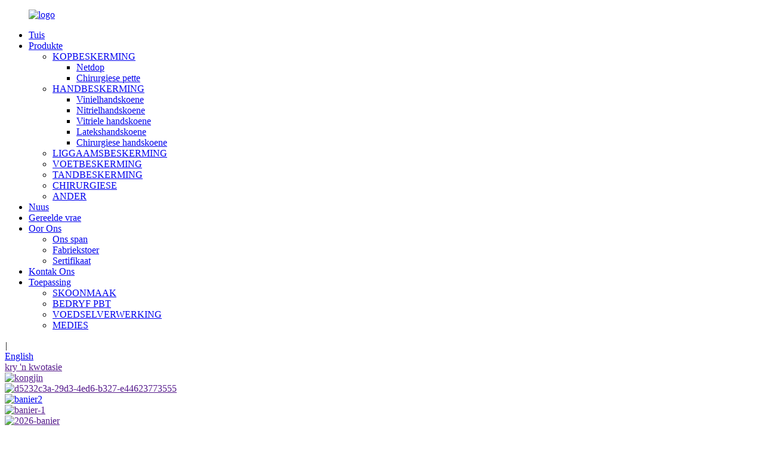

--- FILE ---
content_type: text/html
request_url: http://af.chongjen.com/
body_size: 14227
content:
<!DOCTYPE html> <html dir="ltr" lang="af"> <head> <meta charset="UTF-8"/> <meta http-equiv="Content-Type" content="text/html; charset=UTF-8" /> <!-- Google tag (gtag.js) --> <script async src="https://www.googletagmanager.com/gtag/js?id=G-PBBS1T0GKZ"></script> <script>
  window.dataLayer = window.dataLayer || [];
  function gtag(){dataLayer.push(arguments);}
  gtag('js', new Date());

  gtag('config', 'G-PBBS1T0GKZ');
</script> <title>Latekshandskoene, Nitrielhandskoene, Viniel-ondersoekhandskoene - Chongjen</title> <meta name="viewport" content="width=device-width,initial-scale=1,minimum-scale=1,maximum-scale=1,user-scalable=no"> <link rel="apple-touch-icon-precomposed" href=""> <meta name="format-detection" content="telephone=no"> <meta name="apple-mobile-web-app-capable" content="yes"> <meta name="apple-mobile-web-app-status-bar-style" content="black"> <link href="//cdn.globalso.com/chongjen/style/global/style0723.css" rel="stylesheet" onload="this.onload=null;this.rel='stylesheet'"> <link href="//cdn.globalso.com/chongjen/style/public/public.css" rel="stylesheet" onload="this.onload=null;this.rel='stylesheet'">  <link rel="shortcut icon" href="https://cdn.globalso.com/chongjen/logo.png" /> <meta name="description" itemprop="description" content="CHONGJEN Industry is 'n vervaardigings- en handelsmaatskappy gebaseer in Sjanghai. Dit is betrokke by die vervaardiging en uitvoer van produkte uit China, ons het die" />  <meta name="keywords" itemprop="keywords" content="Blou Wegwerphandskoene, Blou Ondersoekhandskoene, Blou Ondersoekhandskoene, Blou Handskoene, Wegwerpbare Blou Handskoene, Blou Mediese Handskoene, Blou Nitriel Handskoene, Poeiervry Blou Hospitaalhandskoene, Blou Mediese Handskoene" />   <link href="//cdn.globalso.com/hide_search.css" rel="stylesheet"/><link href="//www.chongjen.com/style/af.html.css" rel="stylesheet"/><link rel="alternate" hreflang="af" href="https://af.chongjen.com/" /><link rel="canonical" href="https://af.chongjen.com/" /></head> <body>  <div class="container">     <!-- web_head start -->   <header class="index_web_head web_head index_web_head">      <nav class="nav_wrap layout">          <figure class="logo"> <a href="/">			<img src="https://cdn.globalso.com/chongjen/logo.png" alt="logo"> 			 	</a>         </figure>       <ul class="head_nav">         <li class="nav-current"><a href="/">Tuis</a></li> <li><a href="/products/">Produkte</a> <ul class="sub-menu"> 	<li><a href="/head-protection/">KOPBESKERMING</a> 	<ul class="sub-menu"> 		<li><a href="/mesh-cap/">Netdop</a></li> 		<li><a href="/surgical-caps/">Chirurgiese pette</a></li> 	</ul> </li> 	<li><a href="/disposable-gloves/">HANDBESKERMING</a> 	<ul class="sub-menu"> 		<li><a href="/disposable-vinyl-gloves/">Vinielhandskoene</a></li> 		<li><a href="/disposable-nitrile-gloves/">Nitrielhandskoene</a></li> 		<li><a href="/vitrile-gloves/">Vitriele handskoene</a></li> 		<li><a href="/latex-gloves/">Latekshandskoene</a></li> 		<li><a href="/surgical-gloves/">Chirurgiese handskoene</a></li> 	</ul> </li> 	<li><a href="/body-protection/">LIGGAAMSBESKERMING</a></li> 	<li><a href="/foot-protection/">VOETBESKERMING</a></li> 	<li><a href="/dental-protection/">TANDBESKERMING</a></li> 	<li><a href="/surgical/">CHIRURGIESE</a></li> 	<li><a href="/others/">ANDER</a></li> </ul> </li> <li><a href="/news/">Nuus</a></li> <li><a href="/faqs/">Gereelde vrae</a></li> <li><a href="/about-us/">Oor Ons</a> <ul class="sub-menu"> 	<li><a href="/our-team/">Ons span</a></li> 	<li><a href="/factory-tour/">Fabriekstoer</a></li> 	<li><a href="/certificate/">Sertifikaat</a></li> </ul> </li> <li><a href="/contact-us/">Kontak Ons</a></li> <li class="nav-current"><a href="/">Toepassing</a> <ul class="sub-menu"> 	<li><a href="/cleaning/">SKOONMAAK</a></li> 	<li><a href="/industry-ppe/">BEDRYF PBT</a></li> 	<li><a href="/food-processing/">VOEDSELVERWERKING</a></li> 	<li><a href="/medical/">MEDIES</a></li> </ul> </li>       </ul>       <div id="btn-search" class="btn--search"></div>             <i>|</i>          <!--change-language--> <div class="change-language ensemble">      <div class="change-language-title medium-title">        <div class="language-flag language-flag-en"><a href="https://www.chongjen.com/"><b class="country-flag"></b><span>English</span> </a></div>        <b class="language-icon"></b>      </div> 	<div class="change-language-cont sub-content">         <div class="empty"></div>     </div> </div> <!--theme325--><a href="" class="head_quote">kry 'n kwotasie</a>      </nav>  </header>  <!-- banner -->    <!--// web_head end -->   <!-- banner -->   <section class="slider_banner swiper-container">     <div class="swiper-wrapper">                  <div class="swiper-slide"> <a href=""><img src="https://cdn.globalso.com/chongjen/congjin1.jpg" alt="kongjin"></a></div> 		            <div class="swiper-slide"> <a href=""><img src="https://cdn.globalso.com/chongjen/d5232c3a-29d3-4ed6-b327-e44623773555.jpg" alt="d5232c3a-29d3-4ed6-b327-e44623773555"></a></div> 		            <div class="swiper-slide"> <a href="/products/"><img src="https://cdn.globalso.com/chongjen/banner2.jpg" alt="banier2"></a></div> 		            <div class="swiper-slide"> <a href=""><img src="https://cdn.globalso.com/chongjen/未标题-1.jpg" alt="banier-1"></a></div> 		            <div class="swiper-slide"> <a href=""><img src="https://cdn.globalso.com/chongjen/2026-banner.png" alt="2026-banier"></a></div> 		  		      </div>     <div class="slider_swiper_control">       <div class="banner_button_prev"></div>       <div class="swiper-pagination swiper-pagination-white"></div>       <div class="banner_button_next"></div>     </div>      <!-- <div class="banner_mouse"><img src="//cdn.globalso.com/preair/uploads/zjplaedqgyyxgs/mouse.png" alt="mouse"><span>scroll</span></div>--> </section>   <!-- web_main start -->    <section class="web_main index_main">   <!-- block_solution_warp -->   <section class="block_classification_warp">      <div class="layout">      <div class="block_head_titlebar wow fadeInUpA" data-wow-delay=".8s" data-wow-duration=".8s">          <div class="item_head">           <p class="block_text">ons produk</p>           <h2 class="block_title">produkklassifikasie</h2>           </div>      </div>            <ul class="classification_list d_flex">             <li class="classification_item wow zoomInA" data-wow-delay=".8s" data-wow-duration=".8s">                 <div class="item_inner">                     <div class="item_img"><img src="https://cdn.globalso.com/chongjen/head-protection.png" alt="kopbeskerming"></div>                     <div class="item_title">kopbeskerming</div>                     <a href="/head-protection/" class="item_more"><i></i>verken meer</a>                 </div>             </li>               <li class="classification_item wow zoomInA" data-wow-delay=".8s" data-wow-duration=".8s">                 <div class="item_inner">                     <div class="item_img"><img src="https://cdn.globalso.com/chongjen/hand-protection-.png" alt="handbeskerming"></div>                     <div class="item_title">handbeskerming</div>                     <a href="/disposable-gloves/" class="item_more"><i></i>verken meer</a>                 </div>             </li>               <li class="classification_item wow zoomInA" data-wow-delay=".8s" data-wow-duration=".8s">                 <div class="item_inner">                     <div class="item_img"><img src="https://cdn.globalso.com/chongjen/body-protection.png" alt="liggaamsbeskerming"></div>                     <div class="item_title">liggaamsbeskerming</div>                     <a href="/body-protection/" class="item_more"><i></i>verken meer</a>                 </div>             </li>               <li class="classification_item wow zoomInA" data-wow-delay=".8s" data-wow-duration=".8s">                 <div class="item_inner">                     <div class="item_img"><img src="https://cdn.globalso.com/chongjen/foot-protection.png" alt="voetbeskerming"></div>                     <div class="item_title">voetbeskerming</div>                     <a href="/foot-protection/" class="item_more"><i></i>verken meer</a>                 </div>             </li>               <li class="classification_item wow zoomInA" data-wow-delay=".8s" data-wow-duration=".8s">                 <div class="item_inner">                     <div class="item_img"><img src="https://cdn.globalso.com/chongjen/dental.png" alt="tandheelkundige"></div>                     <div class="item_title">tandheelkundige</div>                     <a href="/dental-protection/" class="item_more"><i></i>verken meer</a>                 </div>             </li>               <li class="classification_item wow zoomInA" data-wow-delay=".8s" data-wow-duration=".8s">                 <div class="item_inner">                     <div class="item_img"><img src="https://cdn.globalso.com/chongjen/surgial.png" alt="chirurgiese"></div>                     <div class="item_title">chirurgiese</div>                     <a href="/surgical/" class="item_more"><i></i>verken meer</a>                 </div>             </li>               <li class="classification_item wow zoomInA" data-wow-delay=".8s" data-wow-duration=".8s">                 <div class="item_inner">                     <div class="item_img"><img src="https://cdn.globalso.com/chongjen/others.png" alt="ander"></div>                     <div class="item_title">ander</div>                     <a href="/others/" class="item_more"><i></i>verken meer</a>                 </div>             </li>             </ul>         </div>   </section>    <!-- block_solution_warp -->   <section class="block_company_warp">           <div class="layout block_head_titlebar block_company_head d_flex align_items_center justify-content-between wow fadeInUpA" data-wow-delay=".8s" data-wow-duration=".8s">                   <div class="item_head">                       <p class="block_text">ons maatskappy</p>                       <h2 class="block_title">OOR CHONGJEN</h2>                       <div class="company_name">Sjanghai CHONGJEN Nywerheid Maatskappy, Bpk.</div>                 </div>                 <div class="title_bar_right">                       <div class="text"> <p>Sjanghai CHONGJEN Industry Co., Ltd. is 'n vervaardigings- en handelsmaatskappy gebaseer in Sjanghai. Dit is betrokke by die vervaardiging en uitvoer van produkte uit China, en ons het die totale oplossings vir gesondheidsorg en persoonlike beskerming. Ons huidige produkreeks dek baie van die produkte soos weggooibare produkte in mediese, tuisversorging, voedselindustrie en persoonlike beskerming op 'n gereelde basis. Ons kan ook ander ...</p> </div>                       <a href="/about-us/" class="company_more">Meer oor ons</a>                 </div>          </div>         <div class="company_img_wrap"> 			<img src="https://cdn.globalso.com/chongjen/CHONGJEN.jpg" alt="CHONGJEN">                      <div class="company_circle_wrap wow zoomInA" data-wow-delay=".8s" data-wow-duration=".8s">               <img class="img01" src="//cdn.globalso.com/chongjen/uploads/shcjsyyxgs/abouttext02.png" alt="oor">               <img class="img02" src="//cdn.globalso.com/chongjen/uploads/shcjsyyxgs/aboutlogo.png" alt="oor">           </div>        <ul class="company_numbers wow zoomInA" data-wow-delay=".8s" data-wow-duration=".8s" style="background-image: url(//cdn.globalso.com/chongjen/uploads/shcjsyyxgs/numberbg.png);">           <li class="company_number wow zoomInA" data-wow-delay=".8s" data-wow-duration=".8s">                  <div class="item_info">                     <div class="number_top"><span class="counter title">300</span><span>+</span></div>                      <div class="number_desc">Jaarlikse verkope (miljoen)</div>                  </div>               </li>               <li class="company_number wow zoomInA" data-wow-delay=".8s" data-wow-duration=".8s">                  <div class="item_info">                     <div class="number_top"><span class="counter title">30</span><span>+</span></div>                      <div class="number_desc">Bedryfservaring</div>                  </div>               </li>               <li class="company_number wow zoomInA" data-wow-delay=".8s" data-wow-duration=".8s">                  <div class="item_info">                     <div class="number_top"><span class="counter title">180</span><span></span></div>                      <div class="number_desc">werknemers</div>                  </div>               </li>                    </ul>         </div>    </section>     <section class="qzshnjckmyyxgs_commodity_container" style="background-image: url(//cdn.globalso.com/chongjen/uploads/shcjsyyxgs/productbg.png);">         <div class="topbg wow fadeInUpA" data-wow-delay=".8s" data-wow-duration=".8s"><img src="//cdn.globalso.com/chongjen/uploads/shcjsyyxgs/pdtextbg.png" alt=""></div>         <div class="layout">          <div class="block_head_titlebar qzshnjckmyyxgs_title_topbar wow fadeInUpA" data-wow-delay=".8s" data-wow-duration=".8s">             <div class="item_head">                 <p class="block_text">ons produk</p>                 <h2 class="block_title">nuwe produk</h2>              </div>         </div>         <div class="commodity_outer_wrap d_flex justify-content-between align-items-center wow fadeInUpA" data-wow-delay=".8s" data-wow-duration=".8s">             <div class="qzshnjckmyyxgs_commodity_items">                 <div class="swiper-wrapper">                        <div class="swiper-slide qzshnjckmyyxgs_commodity_item">                         <div class="item_inner">                            <div class="item_img_box">                             <span class="item_img"><img src="https://cdn.globalso.com/chongjen/disposable-cpe-gown-knit-cuff23147074825.jpg" alt="Weggooibare CPE-jas gebreide manchet"></span>                             <i></i><i></i><i></i>                             <span class="img_shadow"><img src="//cdn.globalso.com/chongjen/uploads/shcjsyyxgs/shadow.png" alt="Weggooibare CPE-jas gebreide manchet"></span>                           </div>                           <div class="item_info">                             <h3 class="item_title">Weggooibare CPE-jas gebreide manchet</h3>                              <div class="item_desc">Wegwerpplastiekjas, 10Materiaal 100% Gechloreerde poliëtileen (PE)/CPE, met gebreide manchet. Enkelgebruik Gegoten poliëtileen (CPE) 32 mikron Jas gaan oor die kop en bedek die boonste rug Bande by die middel Volledige armbeskerming met gebreide manchet aan die einde van die mou. Wegwerp CPE-jas Gebreide manchet CPE-jas Brei...</div>                             <a href="/disposable-cpe-gown-knit-cuff-product/" class="item_more">Meer oor ons</a>                           </div>                           </div>                       </div>                         <div class="swiper-slide qzshnjckmyyxgs_commodity_item">                         <div class="item_inner">                            <div class="item_img_box">                             <span class="item_img"><img src="https://cdn.globalso.com/chongjen/disposable-cpe-gown-thumb-cuff18217332787.jpg" alt="Weggooibare CPE-jas vir duim"></span>                             <i></i><i></i><i></i>                             <span class="img_shadow"><img src="//cdn.globalso.com/chongjen/uploads/shcjsyyxgs/shadow.png" alt="Weggooibare CPE-jas vir duim"></span>                           </div>                           <div class="item_info">                             <h3 class="item_title">Weggooibare CPE-jas vir duim</h3>                              <div class="item_desc">Wegwerpplastiekjas, Materiaal 100% Gechloreerde poliëtileen (PE)/CPE, met gebreide manchet. Enkelgebruik Gegoten poliëtileen (CPE) 32 mikron Jas gaan oor die kop en bedek die boonste rug Bande by die middel Volledige armbeskerming met gebreide manchet aan die einde van die mou Kleur: Blou, Geel, ens. Wegwerp CPE-jas Duim...</div>                             <a href="/disposable-cpe-gown-thumb-cuff-product/" class="item_more">Meer oor ons</a>                           </div>                           </div>                       </div>                         <div class="swiper-slide qzshnjckmyyxgs_commodity_item">                         <div class="item_inner">                            <div class="item_img_box">                             <span class="item_img"><img src="https://cdn.globalso.com/chongjen/disposable-tie-on-face-mask07386825775.jpg" alt="Weggooibare Gesigmasker"></span>                             <i></i><i></i><i></i>                             <span class="img_shadow"><img src="//cdn.globalso.com/chongjen/uploads/shcjsyyxgs/shadow.png" alt="Weggooibare Gesigmasker"></span>                           </div>                           <div class="item_info">                             <h3 class="item_title">Weggooibare Gesigmasker</h3>                              <div class="item_desc">Produknaam: Weggooibare gesigmasker met band Materiaal: 100% polipropileen met rekkie 3-laag 1ste laag: 20g/m2 spingebonde PP 2de laag: 20g/m2 smeltgeblaasde PP (filter) 3de laag: 20g/m2 spingebonde PP Weggooibare gesigmasker met band Chirurgiese gesigmasker met band Naam 3-laags band Nie-geweefde chirurgiese d...</div>                             <a href="/disposable-tie-on-face-mask-product/" class="item_more">Meer oor ons</a>                           </div>                           </div>                       </div>                         <div class="swiper-slide qzshnjckmyyxgs_commodity_item">                         <div class="item_inner">                            <div class="item_img_box">                             <span class="item_img"><img src="https://cdn.globalso.com/chongjen/disposable-nonwoven-surgical-caps43282715718.jpg" alt="Weggooibare Nie-geweefde Chirurgiese Doppe"></span>                             <i></i><i></i><i></i>                             <span class="img_shadow"><img src="//cdn.globalso.com/chongjen/uploads/shcjsyyxgs/shadow.png" alt="Weggooibare Nie-geweefde Chirurgiese Doppe"></span>                           </div>                           <div class="item_info">                             <h3 class="item_title">Weggooibare Nie-geweefde Chirurgiese Doppe</h3>                              <div class="item_desc">Die nie-geweefde weggooibare chirurgiese pette is weggooibaar en sag. Ons gebruik materiaal wat deur Europese masjinerie vervaardig word. Sanitasie en kwaliteit in ooreenstemming met CE/FDA/ISO-standaarde. Die persoonlike logo kan daarop gedruk word. Met verskillende groottes en kleure beskikbaar. Volledige haarbedekking gemaak van s...</div>                             <a href="/disposable-nonwoven-surgical-caps-product/" class="item_more">Meer oor ons</a>                           </div>                           </div>                       </div>                         <div class="swiper-slide qzshnjckmyyxgs_commodity_item">                         <div class="item_inner">                            <div class="item_img_box">                             <span class="item_img"><img src="https://cdn.globalso.com/chongjen/disposable-protective-coverall04167048245.jpg" alt="Weggooibare Beskermende Oorpak"></span>                             <i></i><i></i><i></i>                             <span class="img_shadow"><img src="//cdn.globalso.com/chongjen/uploads/shcjsyyxgs/shadow.png" alt="Weggooibare Beskermende Oorpak"></span>                           </div>                           <div class="item_info">                             <h3 class="item_title">Weggooibare Beskermende Oorpak</h3>                              <div class="item_desc">Materiaal: SMS, SPP, Mikroporeus, PP+PE, Vlamvertragende materiale, ens. Styl: Met kap of met kraag; Met skouer of sonder stewels; Ritssluiting voor; Elastiek aan manchetten en middellyf en enkels; Reguit gesnyde manchetten en enkels Verskillende spesifikasies is beskikbaar! Weggooibare beskermende oortreksel...</div>                             <a href="/disposable-protective-coverall-product/" class="item_more">Meer oor ons</a>                           </div>                           </div>                       </div>                         <div class="swiper-slide qzshnjckmyyxgs_commodity_item">                         <div class="item_inner">                            <div class="item_img_box">                             <span class="item_img"><img src="https://cdn.globalso.com/chongjen/disposable-dust-face-masks-foldable35351011283.jpg" alt="Weggooibare Stofmaskers Opvoubaar"></span>                             <i></i><i></i><i></i>                             <span class="img_shadow"><img src="//cdn.globalso.com/chongjen/uploads/shcjsyyxgs/shadow.png" alt="Weggooibare Stofmaskers Opvoubaar"></span>                           </div>                           <div class="item_info">                             <h3 class="item_title">Weggooibare Stofmaskers Opvoubaar</h3>                              <div class="item_desc">Aanbevole toepassings - Skuur, Slyp, Sny en Boor - Oplosmiddel- en Water-gebaseerde Verf en Vernis - Krap, Pleisterwerk, Renderwerk, Sementmeng, Grondwerk en Grondverskuiwing - Ontsmetting, Skoonmaak en Afvalverwydering - Grasperk Sny, Skimmel Verwydering en Skoonmaak - Vee ...</div>                             <a href="/disposable-dust-face-masks-foldable-product/" class="item_more">Meer oor ons</a>                           </div>                           </div>                       </div>                         <div class="swiper-slide qzshnjckmyyxgs_commodity_item">                         <div class="item_inner">                            <div class="item_img_box">                             <span class="item_img"><img src="https://cdn.globalso.com/chongjen/disposable-coveralls-cleanroom05010023470.jpg" alt="Weggooibare Oorpakke Skoonkamer"></span>                             <i></i><i></i><i></i>                             <span class="img_shadow"><img src="//cdn.globalso.com/chongjen/uploads/shcjsyyxgs/shadow.png" alt="Weggooibare Oorpakke Skoonkamer"></span>                           </div>                           <div class="item_info">                             <h3 class="item_title">Weggooibare Oorpakke Skoonkamer</h3>                              <div class="item_desc">Materiaal: SMS, SPP, Mikroporeus, PP+PE, Vlamvertragende materiale, ens. Styl: Met kap of met kraag; Met skouer of sonder stewels; Ritssluiting voor; Elastiese manchetten en middellyf en enkels; Reguit gesnyde manchetten en enkels Verskillende spesifikasies is beskikbaar! Weggooibare oorpakke Skoon...</div>                             <a href="/disposable-coveralls-cleanroom-product/" class="item_more">Meer oor ons</a>                           </div>                           </div>                       </div>                         <div class="swiper-slide qzshnjckmyyxgs_commodity_item">                         <div class="item_inner">                            <div class="item_img_box">                             <span class="item_img"><img src="https://cdn.globalso.com/chongjen/disposable-nitrile-gloves-black-color15575092874.jpg" alt="Weggooibare Nitrielhandskoene Swart Kleur"></span>                             <i></i><i></i><i></i>                             <span class="img_shadow"><img src="//cdn.globalso.com/chongjen/uploads/shcjsyyxgs/shadow.png" alt="Weggooibare Nitrielhandskoene Swart Kleur"></span>                           </div>                           <div class="item_info">                             <h3 class="item_title">Weggooibare Nitrielhandskoene Swart Kleur</h3>                              <div class="item_desc">Oorsig: Weggooibare nitrielhandskoene is 'n soort chemiese sintetiese materiaal wat verbeter word deur akrilonitriel en butadieen deur spesiale verwerking en formule, en die lugdeurlaatbaarheid en gemak daarvan is naby aan latekshandskoene, sonder enige velallergie. Die meeste weggooibare nitrielhandskoene is poeierv...</div>                             <a href="/disposable-nitrile-gloves-black-color-product/" class="item_more">Meer oor ons</a>                           </div>                           </div>                       </div>                       </div>                            <div class="qzshnjckmyyxgs_pagination"></div>               <div class="commodity_button commodity_prev"></div>               <div class="commodity_button commodity_next"></div>              </div>             <div class="commodity_thumbs">               <div class="swiper-wrapper">                    <div class="swiper-slide"><img src="https://cdn.globalso.com/chongjen/disposable-cpe-gown-knit-cuff23147074825.jpg" alt="Weggooibare CPE-jas gebreide manchet"></div>                    <div class="swiper-slide"><img src="https://cdn.globalso.com/chongjen/disposable-cpe-gown-thumb-cuff18217332787.jpg" alt="Weggooibare CPE-jas vir duim"></div>                    <div class="swiper-slide"><img src="https://cdn.globalso.com/chongjen/disposable-tie-on-face-mask07386825775.jpg" alt="Weggooibare Gesigmasker"></div>                    <div class="swiper-slide"><img src="https://cdn.globalso.com/chongjen/disposable-nonwoven-surgical-caps43282715718.jpg" alt="Weggooibare Nie-geweefde Chirurgiese Doppe"></div>                    <div class="swiper-slide"><img src="https://cdn.globalso.com/chongjen/disposable-protective-coverall04167048245.jpg" alt="Weggooibare Beskermende Oorpak"></div>                    <div class="swiper-slide"><img src="https://cdn.globalso.com/chongjen/disposable-dust-face-masks-foldable35351011283.jpg" alt="Weggooibare Stofmaskers Opvoubaar"></div>                    <div class="swiper-slide"><img src="https://cdn.globalso.com/chongjen/disposable-coveralls-cleanroom05010023470.jpg" alt="Weggooibare Oorpakke Skoonkamer"></div>                    <div class="swiper-slide"><img src="https://cdn.globalso.com/chongjen/disposable-nitrile-gloves-black-color15575092874.jpg" alt="Weggooibare Nitrielhandskoene Swart Kleur"></div>                    </div>             </div>         </div>         </div>    </section>     <!-- block_solution_warp -->   <section class="block_application_warp">      <div class="block_head_titlebar layout wow fadeInUpA" data-wow-delay=".8s" data-wow-duration=".8s">          <div class="item_head">             <p class="block_text">oplossing</p>             <h2 class="block_title">toepassingsoplossing</h2>           </div>        <p class="text">Sjanghai CHONGJEN Industry Co., Ltd. is 'n vervaardigings- en handelsmaatskappy gebaseer in Sjanghai.</p>     </div>       <ul class="application_list d_flex">           <li class="application_item wow fadeInUpA" data-wow-delay=".8s" data-wow-duration=".8s">               <a href="/medical/" class="item_inner">                   <div class="item_img"><img src="https://cdn.globalso.com/chongjen/MEDICAL1.jpg" alt="MEDIES"></div>                   <i class="item_bg"></i>                   <div class="item_title">MEDIES</div>               </a>           </li>           <li class="application_item wow fadeInUpA" data-wow-delay=".8s" data-wow-duration=".8s">               <a href="/industry-ppe/" class="item_inner">                   <div class="item_img"><img src="https://cdn.globalso.com/chongjen/INDUSTRY PPE1.jpg" alt="BEDRYF PBT"></div>                   <i class="item_bg"></i>                   <div class="item_title">BEDRYF PBT</div>               </a>           </li>           <li class="application_item wow fadeInUpA" data-wow-delay=".8s" data-wow-duration=".8s">               <a href="/food-processing/" class="item_inner">                   <div class="item_img"><img src="https://cdn.globalso.com/chongjen/FOOD-PROCESSING1.jpg" alt="VOEDSELVERWERKING"></div>                   <i class="item_bg"></i>                   <div class="item_title">VOEDSELVERWERKING</div>               </a>           </li>           <li class="application_item wow fadeInUpA" data-wow-delay=".8s" data-wow-duration=".8s">               <a href="/cleaning/" class="item_inner">                   <div class="item_img"><img src="https://cdn.globalso.com/chongjen/CLEANING1.jpg" alt="SKOONMAAK"></div>                   <i class="item_bg"></i>                   <div class="item_title">SKOONMAAK</div>               </a>           </li>       </ul>    </section>    <!-- block_solution_warp -->   <section class="block_solution_warp">     <div class="layout">       <div class="block_head_titlebar block_solution_head d_flex align_items_center justify-content-between wow fadeInUpA" data-wow-delay=".8s" data-wow-duration=".8s">         <div class="item_head">           <p class="block_text">voordeel</p>           <h2 class="block_title">HOEKOM ONS KIES</h2>         </div>         <div class="text"></div>       </div>       <div class="block_solution_main">         <div class="block_solution_swiper wow fadeInUpA" data-wow-delay=".8s" data-wow-duration=".8s">           <ul class="swiper-wrapper">             <li class="swiper-slide block_solution_slide">               <a href="" class="item_inner">                 <div class="item_before">                   <div class="item_ico"><img src="https://cdn.globalso.com/chongjen/Quality-Assurance.png" alt="Hoër gehalte"></div>                   <div class="item_info">                     <h3 class="item_title">Hoër gehalte</h3>                     <p class="item_desc">Sjanghai Chongjen Industry Co., Ltd. is toegewy aan die verskaffing van hoëgehalte-produkte waarop kliënte kan staatmaak. Ons kies materiale noukeurig, gebruik gevorderde produksiemetodes en volg streng kwaliteitskontroles om te verseker dat elke produk duursaam en konsekwent is. Ons span monitor elke stap om uitnemendheid te handhaaf en aan internasionale standaarde te voldoen. Deur Chongjen te kies, kry kliënte produkte wat nie net betroubaar is nie, maar ook ontwerp is om goed te presteer in werklike gebruik. Ons fokus op kwaliteit in elke detail, wat ons 'n betroubare vennoot maak vir langtermyn-sakesukses en kliëntetevredenheid.</p>                   </div>                 </div>                 <div class="item_after" style="background-image: url(https://cdn.globalso.com/chongjen/choosebg.jpg);">                  <div class="item_ico"><img src="https://cdn.globalso.com/chongjen/Quality-Assurance.png" alt="Hoër gehalte"></div>                   <h3 class="item_title">Hoër gehalte</h3>                 </div>               </a>             </li>             <li class="swiper-slide block_solution_slide">               <a href="" class="item_inner">                 <div class="item_before">                   <div class="item_ico"><img src="https://cdn.globalso.com/chongjen/High-Quality-Service.png" alt="Vinniger aflewering"></div>                   <div class="item_info">                     <h3 class="item_title">Vinniger aflewering</h3>                     <p class="item_desc">Sjanghai Chongjen Industry Co., Ltd. is verbind tot vinnige en betroubare aflewering om aan ons kliënte se behoeftes te voldoen. Met doeltreffende produksieprosesse, georganiseerde voorraad en sterk logistieke vennote, verseker ons dat bestellings vinnig verwerk en verskeep word sonder om kwaliteit in te boet. Ons span volg elke bestelling van produksie tot versending en verskaf opdaterings sodat kliënte altyd ingelig is. Of dit nou vir groot of dringende bestellings is, Chongjen lewer betyds af, wat kliënte help om hul bedrywighede glad te laat verloop. Deur Chongjen te kies, kan kliënte staatmaak op vinnige, doeltreffende diens en gemoedsrus geniet met die wete dat hul produkte op die verwagte tyd sal aankom.</p>                   </div>                 </div>                 <div class="item_after" style="background-image: url(https://cdn.globalso.com/chongjen/choosebg.jpg);">                  <div class="item_ico"><img src="https://cdn.globalso.com/chongjen/High-Quality-Service.png" alt="Vinniger aflewering"></div>                   <h3 class="item_title">Vinniger aflewering</h3>                 </div>               </a>             </li>             <li class="swiper-slide block_solution_slide">               <a href="" class="item_inner">                 <div class="item_before">                   <div class="item_ico"><img src="https://cdn.globalso.com/chongjen/Professional-Team.png" alt="Betroubare Diens"></div>                   <div class="item_info">                     <h3 class="item_title">Betroubare Diens</h3>                     <p class="item_desc">Sjanghai Chongjen Industry Co., Ltd. is toegewy aan die verskaffing van betroubare diens waarop kliënte kan vertrou. Van navraag tot aflewering en na-verkope ondersteuning, verseker ons professionele span dat elke stap met sorg, doeltreffendheid en deursigtigheid hanteer word. Ons implementeer streng gehaltebeheerprosedures en handhaaf duidelike kommunikasie om te verseker dat produkte aan internasionale standaarde en kliënteverwagtinge voldoen. Ons buigsame oplossings en proaktiewe probleemoplossingsbenadering stel ons in staat om unieke kliëntebehoeftes vinnig aan te spreek. Met Chongjen kry jy meer as net produkte - jy kry 'n betroubare vennoot wat verbind is tot konsekwente prestasie, tydige aflewering en langtermyn besigheidsukses. Betroubaarheid en kliëntetevredenheid is die kern van alles wat ons doen.</p>                   </div>                 </div>                 <div class="item_after" style="background-image: url(https://cdn.globalso.com/chongjen/choosebg.jpg);">                  <div class="item_ico"><img src="https://cdn.globalso.com/chongjen/Professional-Team.png" alt="Betroubare Diens"></div>                   <h3 class="item_title">Betroubare Diens</h3>                 </div>               </a>             </li>             <li class="swiper-slide block_solution_slide">               <a href="" class="item_inner">                 <div class="item_before">                   <div class="item_ico"><img src="https://cdn.globalso.com/chongjen/Reliable-Suppliers.png" alt="Beter pryse"></div>                   <div class="item_info">                     <h3 class="item_title">Beter pryse</h3>                     <p class="item_desc">Sjanghai Chongjen Industry Co., Ltd. is daartoe verbind om mededingende en koste-effektiewe pryse te bied sonder om op kwaliteit in te boet. Deur produksieprosesse te optimaliseer, grondstowwe doeltreffend te verkry en ons vervaardigingskundigheid te benut, bied ons kliënte beter waarde vir hul belegging. Ons buigsame prysoplossings voorsien in verskillende bestelvolumes en markvereistes, wat verseker dat beide klein en groot kliënte kan baat vind. Gekombineer met ons hoëgehalte-produkte, betroubare diens en vinnige aflewering, help Chongjen se prysstrategie kliënte om winsgewendheid te maksimeer en mededingend te bly in hul markte. Vennootskap met Chongjen beteken om toegang te verkry tot superieure produkte teen aantreklike pryse terwyl langtermyn, betroubare sake-samewerking gehandhaaf word.</p>                   </div>                 </div>                 <div class="item_after" style="background-image: url(https://cdn.globalso.com/chongjen/choosebg.jpg);">                  <div class="item_ico"><img src="https://cdn.globalso.com/chongjen/Reliable-Suppliers.png" alt="Beter pryse"></div>                   <h3 class="item_title">Beter pryse</h3>                 </div>               </a>             </li>           </ul>         </div>         <div class="block_solution_btn d_flex">           <div class="swiper-scrollbar"></div>           <div class="swiper-pagination"></div>         </div>       </div>     </div>   </section>    <!-- block_news_warp -->   <section class="block_news_warp">     <div class="layout">       <div class="block_head_titlebar d_flex align_items_center justify-content-between wow fadeInUpA" data-wow-delay=".8s" data-wow-duration=".8s">         <div class="item_head">           <p class="block_text">Nuus en inligting</p>           <h2 class="block_title">Ons Nuutste Nuus</h2>         </div>         <div class="text"></div>       </div>       <div class="block_news_swiper wow fadeInUpA" data-wow-delay=".8s" data-wow-duration=".8s">         <ul class="swiper-wrapper">                <li class="swiper-slide block_news_slide">             <a href="/news/thank-you-sincerely-for-your-trust-in-chongjen/" class="item_inner">               <div class="item_img"><img src="https://cdn.globalso.com/chongjen/8.png" alt="Baie dankie vir u vertroue in Chongjen."> </div>               <div class="item_info d_flex justify-content-between">                 <div class="item_text">   <p class="item_desc">2025-12-30</p>                   <h3 class="item_title">Baie dankie vir u vertroue in Chongjen.</h3>                   <p class="item_desc">Baie dankie vir u vertroue in Chongjen. U ondersteuning inspireer ons en gee betekenis aan alles...</p>                   <span class="item_more">Leer meer<img src="https://cdn.globalso.com/djvacpack/block25.png" alt=""/></span>                 </div>                <!-- <div class="item_time">                   <time>2025-12</time>                   <span>30</span>                 </div>-->               </div>             </a>           </li>                <li class="swiper-slide block_news_slide">             <a href="/news/comparison-between-hanging-card-gloves-and-pvc-gloves/" class="item_inner">               <div class="item_img"><img src="https://cdn.globalso.com/chongjen/Gloves.jpg" alt="Vergelyking tussen hangkaarthandskoene en PVC-handskoene"> </div>               <div class="item_info d_flex justify-content-between">                 <div class="item_text">   <p class="item_desc">2025-11-04</p>                   <h3 class="item_title">Vergelyking tussen hangkaarthandskoene en PVC-handskoene...</h3>                   <p class="item_desc">Beide is van die mees algemene weggooibare handskoene wat in industriële, ...</p>                   <span class="item_more">Leer meer<img src="https://cdn.globalso.com/djvacpack/block25.png" alt=""/></span>                 </div>                <!-- <div class="item_time">                   <time>2025-11</time>                   <span>04</span>                 </div>-->               </div>             </a>           </li>                <li class="swiper-slide block_news_slide">             <a href="/news/shanghai-chongjen-to-exhibit-at-medica-2025-in-dusseldorf-germany/" class="item_inner">               <div class="item_img"><img src="https://cdn.globalso.com/chongjen/33.png" alt="Sjanghai Chongjen gaan uitstal by MEDICA 2025 in Düsseldorf, Duitsland"> </div>               <div class="item_info d_flex justify-content-between">                 <div class="item_text">   <p class="item_desc">2025-08-02</p>                   <h3 class="item_title">Sjanghai Chongjen stal uit by MEDICA 2025 in ...</h3>                   <p class="item_desc">Shanghai Chongjen Industry Co., Ltd. is opgewonde om sy deelname aan MEDICA 2025 aan te kondig, een...</p>                   <span class="item_more">Leer meer<img src="https://cdn.globalso.com/djvacpack/block25.png" alt=""/></span>                 </div>                <!-- <div class="item_time">                   <time>2025-08</time>                   <span>02</span>                 </div>-->               </div>             </a>           </li>                <li class="swiper-slide block_news_slide">             <a href="/news/shanghai-chongjen-to-visit-european-clients/" class="item_inner">               <div class="item_img"><img src="https://cdn.globalso.com/chongjen/23.png" alt="Sjanghai Chongjen besoek Europese kliënte"> </div>               <div class="item_info d_flex justify-content-between">                 <div class="item_text">   <p class="item_desc">2025-08-02</p>                   <h3 class="item_title">Sjanghai Chongjen besoek Europese kliënte</h3>                   <p class="item_desc">Shanghai Chongjen Industry Co., Ltd. is bly om sy komende sakebesoek aan Europa aan te kondig...</p>                   <span class="item_more">Leer meer<img src="https://cdn.globalso.com/djvacpack/block25.png" alt=""/></span>                 </div>                <!-- <div class="item_time">                   <time>2025-08</time>                   <span>02</span>                 </div>-->               </div>             </a>           </li>                <li class="swiper-slide block_news_slide">             <a href="/news/shanghai-chongjen-launches-annual-promotion-on-nitrile-and-nonwoven-products/" class="item_inner">               <div class="item_img"><img src="https://cdn.globalso.com/chongjen/14.png" alt="Sjanghai Chongjen loods jaarlikse promosie op nitriel- en nie-geweefde produkte"> </div>               <div class="item_info d_flex justify-content-between">                 <div class="item_text">   <p class="item_desc">2025-08-02</p>                   <h3 class="item_title">Sjanghai Chongjen loods jaarlikse promosie op ...</h3>                   <p class="item_desc">Shanghai Chongjen Industry Co., Ltd. is bly om sy jaarlikse promosiegeleentheid vir sy ... aan te kondig.</p>                   <span class="item_more">Leer meer<img src="https://cdn.globalso.com/djvacpack/block25.png" alt=""/></span>                 </div>                <!-- <div class="item_time">                   <time>2025-08</time>                   <span>02</span>                 </div>-->               </div>             </a>           </li>                <li class="swiper-slide block_news_slide">             <a href="/news/disposable-surgical-gown/" class="item_inner">               <div class="item_img"><img src="https://cdn.globalso.com/chongjen/Disposable-Surgical-gown.jpg" alt="Weggooibare chirurgiese kleed"> </div>               <div class="item_info d_flex justify-content-between">                 <div class="item_text">   <p class="item_desc">2025-03-25</p>                   <h3 class="item_title">Weggooibare chirurgiese kleed</h3>                   <p class="item_desc">Weggooibare chirurgiese toga, wat 'n kritieke komponent van persoonlike beskermende toerusting (PPE) is ...</p>                   <span class="item_more">Leer meer<img src="https://cdn.globalso.com/djvacpack/block25.png" alt=""/></span>                 </div>                <!-- <div class="item_time">                   <time>2025-03</time>                   <span>25</span>                 </div>-->               </div>             </a>           </li>                <li class="swiper-slide block_news_slide">             <a href="/news/performance-monitoring-supplier-disposable-mob-cap-nylon-cap-plastic-apron-plastic-gloves/" class="item_inner">               <div class="item_img"><img src="https://cdn.globalso.com/chongjen/e1319fc0-440b-454e-a3fb-583a27dca75c.png" alt="VERSKAFFERS VAN PRESTASIEMONITERING: Weggooibare mob-pet, nylonpet, plastiekvoorskoot, plastiekhandskoene"> </div>               <div class="item_info d_flex justify-content-between">                 <div class="item_text">   <p class="item_desc">2025-02-28</p>                   <h3 class="item_title">VERSKAFFERS VAN PRESTASIEMONITERING： Weggooibare m...</h3>                   <p class="item_desc">'n Dekade van Groei met Gehalte PBT-oplossings Oor die afgelope 10 jaar het ons saam gegroei...</p>                   <span class="item_more">Leer meer<img src="https://cdn.globalso.com/djvacpack/block25.png" alt=""/></span>                 </div>                <!-- <div class="item_time">                   <time>2025-02</time>                   <span>28</span>                 </div>-->               </div>             </a>           </li>                <li class="swiper-slide block_news_slide">             <a href="/news/disposable-non-woven-cap/" class="item_inner">               <div class="item_img"><img src="https://cdn.globalso.com/chongjen/图片21.png" alt="WEGGOOIBARE NIE-GEWEEFDE DOP"> </div>               <div class="item_info d_flex justify-content-between">                 <div class="item_text">   <p class="item_desc">2025-01-18</p>                   <h3 class="item_title">WEGGOOIBARE NIE-GEWEEFDE DOP</h3>                   <p class="item_desc">Weggooibare polipropileen bouffantdop Weggooibare dop vir kort hare/man ...</p>                   <span class="item_more">Leer meer<img src="https://cdn.globalso.com/djvacpack/block25.png" alt=""/></span>                 </div>                <!-- <div class="item_time">                   <time>2025-01</time>                   <span>18</span>                 </div>-->               </div>             </a>           </li>                <li class="swiper-slide block_news_slide">             <a href="/news/disposable-pe-sleeve/" class="item_inner">               <div class="item_img"><img src="https://cdn.globalso.com/chongjen/图片1.png" alt="WEGGOOIBARE PE-mou"> </div>               <div class="item_info d_flex justify-content-between">                 <div class="item_text">   <p class="item_desc">2025-01-13</p>                   <h3 class="item_title">WEGGOOIBARE PE-mou</h3>                   <p class="item_desc">PE-moubedekkings PE-moubedekkings is die perfekte oplossing vir higiëne...</p>                   <span class="item_more">Leer meer<img src="https://cdn.globalso.com/djvacpack/block25.png" alt=""/></span>                 </div>                <!-- <div class="item_time">                   <time>2025-01</time>                   <span>13</span>                 </div>-->               </div>             </a>           </li>                <li class="swiper-slide block_news_slide">             <a href="/news/disposable-non-woven-shoe-cover/" class="item_inner">               <div class="item_img"><img src="https://cdn.globalso.com/chongjen/13.png" alt="WEGGOOI Nie-geweefde Skoenoortreksel"> </div>               <div class="item_info d_flex justify-content-between">                 <div class="item_text">   <p class="item_desc">2025-01-07</p>                   <h3 class="item_title">WEGGOOI Nie-geweefde Skoenoortreksel</h3>                   <p class="item_desc">Hierdie soort skoenbedekkings is gemaak van duursame en langdurige nie-geweefde materiaal...</p>                   <span class="item_more">Leer meer<img src="https://cdn.globalso.com/djvacpack/block25.png" alt=""/></span>                 </div>                <!-- <div class="item_time">                   <time>2025-01</time>                   <span>07</span>                 </div>-->               </div>             </a>           </li>                <li class="swiper-slide block_news_slide">             <a href="/news/shanghai-chongjen-industry-has-showcased-premium-disposable-products-at-medica-2024-in-dusseldorf/" class="item_inner">               <div class="item_img"><img src="https://cdn.globalso.com/chongjen/3.jpg" alt="Die Sjanghai Chongjen-industrie het premium weggooibare produkte by MEDICA 2024 in Düsseldorf ten toon gestel."> </div>               <div class="item_info d_flex justify-content-between">                 <div class="item_text">   <p class="item_desc">2024-11-18</p>                   <h3 class="item_title">Die Sjanghai Chongjen-industrie het premievryhede ten toon gestel...</h3>                   <p class="item_desc">Düsseldorf, 11 November 2024 – By MEDICA 2024, die voorste internasionale...</p>                   <span class="item_more">Leer meer<img src="https://cdn.globalso.com/djvacpack/block25.png" alt=""/></span>                 </div>                <!-- <div class="item_time">                   <time>2024-11</time>                   <span>18</span>                 </div>-->               </div>             </a>           </li>                <li class="swiper-slide block_news_slide">             <a href="/news/medica-exhibition-invitation-disposable-medica-products/" class="item_inner">               <div class="item_img"><img src="https://cdn.globalso.com/chongjen/Medica-Exhibition-invitation-Disposable-Medica-products-.png" alt="Medica-uitstalling, uitnodiging - Weggooibare Medica-produkte"> </div>               <div class="item_info d_flex justify-content-between">                 <div class="item_text">   <p class="item_desc">2024-11-01</p>                   <h3 class="item_title">Medica-uitstalling, uitnodiging - Weggooibare Mediese ...</h3>                   <p class="item_desc">Liewe vriende, ek hoop hierdie e-pos vind julle goed. Sjanghai Chongjen Indu...</p>                   <span class="item_more">Leer meer<img src="https://cdn.globalso.com/djvacpack/block25.png" alt=""/></span>                 </div>                <!-- <div class="item_time">                   <time>2024-11</time>                   <span>01</span>                 </div>-->               </div>             </a>           </li>           </ul>       </div>     </div>   </section>  </section>   <!-- web_footer start -->  <footer class="web_footer" style="background-image: url(//cdn.globalso.com/chongjen/uploads/shcjsyyxgs/footerbg.jpg);">     <div class="layout">       <div class="foor_service flex_nowrap">          <div class="foot_item foot_contact_item wow fadeInRightA" data-wow-delay=".7s" data-wow-duration=".8s">           <div class="foot_cont">              <h2 class="fot_tit">kontak ons</h2>             <ul class="foot_contact">                              <li class="foot_phone"><a href="tel:+86-21-54335716"><span>Tel:</span>+86-21-54335716</a></li>                            <li class="foot_mail"><a href="mailto:info@chongjen.com"><span>E-pos:</span>info@chongjen.com</a></li>                     <li class="foot_address"><span>Adres:</span>Kamer 402, Gebou 37, No.258 Xinzhuanweg, Caohejing Hi-tech Park, Songjiang-distrik, Sjanghai, China.</li>                             </ul>           </div>         </div>         <div class="foot_item foot_nav_item  wow fadeInRightA" data-wow-delay=".9s" data-wow-duration=".8s">           <h2 class="fot_tit">produk</h2>           <ul>  <li><a href="/disposable-gloves/">HANDBESKERMING</a></li> <li><a href="/disposable-nonwoven-products/">Weggooibare Nie-geweefde</a></li> <li><a href="/pe-disposables/">PE Weggooibares</a></li>             </ul>        </div>         <div class="foot_item foot_nav_item  wow fadeInRightA" data-wow-delay=".9s" data-wow-duration=".8s">           <h2 class="fot_tit">inligting</h2>           <ul> <li><a href="/about-us/">Oor Ons</a></li> <li><a href="/certificate/">Sertifikaat</a></li> <li><a href="/our-team/">Ons span</a></li> <li><a href="/factory-tour/">Fabriekstoer</a></li> <li><a href="/faqs/">Gereelde vrae</a></li> <li><a href="/contact-us/">Kontak Ons</a></li> <li><a href="/cleaning/">Toepassing</a></li>             </ul>        </div>       <div class="foot_item foot_newsletter_item  wow fadeInRightA" data-wow-delay=".9s" data-wow-duration=".8s">         <h2 class="fot_tit">stuur navraag</h2>        <div class="foot_inquirydesc">Teken in op ons nuusbrief vir die nuutste opdaterings oor litiumbattery-innovasies, eksklusiewe aanbiedinge en bedryfsinsigte – direk in jou inboks afgelewer!</div>       <div class="foot_inquiry">stuur navraag</div>      </div>       </div>     </div>     <div class="footer_bottom wow fadeInLeftA" data-wow-delay=".8s" data-wow-duration=".8s">       <div class="layout flex_nowrap">         <a href="" class="foot_logo"><img src="//cdn.globalso.com/chongjen/uploads/shcjsyyxgs/footlogo.png" alt=""></a>        <div class="copyright">© Kopiereg - 2010-2025: Alle regte voorbehou.<script type="text/javascript" src="//www.globalso.site/livechat.js"></script>             <a href="/featured/">Aanbevole Produkte</a>, <a href="/sitemap.xml">Werfkaart</a>, <a href='/pe-apron/' title='Pe Apron'>Pe-voorskoot</a>,  <a href='/shoes-cover/' title='Shoes Cover'>Skoenbedekking</a>,  <a href='/surgical-slippers-disposables/' title='Surgical Slippers Disposables'>Chirurgiese Pantoffels Weggooibare</a>,  <a href='/nitrile-exam-gloves/' title='Nitrile Exam Gloves'>Nitriel Ondersoekhandskoene</a>,  <a href='/nitrile-and-vinyl-gloves/' title='Nitrile And Vinyl Gloves'>Nitriel- en vinielhandskoene</a>,  <a href='/medical-gloves-malaysia/' title='Medical Gloves Malaysia'>Mediese Handskoene Maleisië</a>, <a href="/products/">Alle Produkte</a>       </div>       <span class="foot_snstit">sosiale skakels:</span>       <ul class="foot_sns flex_nowrap">                     <li><a rel="nofollw" target="_blank" href=""><img src="https://cdn.globalso.com/chongjen/facebook1.png" alt="Facebook"></a></li>                   <li><a rel="nofollw" target="_blank" href=""><img src="https://cdn.globalso.com/chongjen/ia_1000000076.png" alt="ia_1000000076"></a></li>                   <li><a rel="nofollw" target="_blank" href=""><img src="https://cdn.globalso.com/chongjen/ia_1000000077.png" alt="ia_1000000077"></a></li>                   <li><a rel="nofollw" target="_blank" href=""><img src="https://cdn.globalso.com/chongjen/ia_1000000078.png" alt="ia_1000000078"></a></li>        </ul>  </div>  </div>    </footer>   <!--// web_footer end -->  </div> <!--// container end -->  <aside class="scrollsidebar" id="scrollsidebar">   <div class="side_content">     <div class="side_list">       <header class="hd"><img src="//cdn.globalso.com/title_pic.png" alt="Aanlyn Inligting"/></header>       <div class="cont">         <li><a class="email" href="javascript:" onclick="showMsgPop();">Stuur e-pos</a></li>                                       </div>                   <div class="side_title"><a  class="close_btn"><span>x</span></a></div>     </div>   </div>   <div class="show_btn"></div> </aside>  <div class="inquiry-pop-bd">   <div class="inquiry-pop"> <i class="ico-close-pop" onclick="hideMsgPop();"></i>     <script type="text/javascript" src="//www.globalso.site/form.js"></script>   </div> </div> <div class="web-search"> <b id="btn-search-close" class="btn--search-close"></b>   <div style=" width:100%">     <div class="head-search">      <form action="/search.php" method="get">         <input class="search-ipt" name="s" placeholder="Start Typing..." /> 		<input type="hidden" name="cat" value="490"/>         <input class="search-btn" type="submit" value="" />         <span class="search-attr">Druk Enter om te soek of ESC om te sluit</span>       </form>     </div>   </div> </div>  <script type="text/javascript" src="//cdn.globalso.com/chongjen/style/global/js/jquery.min.js"></script>  <script type="text/javascript" src="//cdn.globalso.com/chongjen/style/global/js/common0723.js"></script> <script type="text/javascript" src="//cdn.globalso.com/chongjen/style/public/public.js"></script>  <script>
function getCookie(name) {
    var arg = name + "=";
    var alen = arg.length;
    var clen = document.cookie.length;
    var i = 0;
    while (i < clen) {
        var j = i + alen;
        if (document.cookie.substring(i, j) == arg) return getCookieVal(j);
        i = document.cookie.indexOf(" ", i) + 1;
        if (i == 0) break;
    }
    return null;
}
function setCookie(name, value) {
    var expDate = new Date();
    var argv = setCookie.arguments;
    var argc = setCookie.arguments.length;
    var expires = (argc > 2) ? argv[2] : null;
    var path = (argc > 3) ? argv[3] : null;
    var domain = (argc > 4) ? argv[4] : null;
    var secure = (argc > 5) ? argv[5] : false;
    if (expires != null) {
        expDate.setTime(expDate.getTime() + expires);
    }
    document.cookie = name + "=" + escape(value) + ((expires == null) ? "": ("; expires=" + expDate.toUTCString())) + ((path == null) ? "": ("; path=" + path)) + ((domain == null) ? "": ("; domain=" + domain)) + ((secure == true) ? "; secure": "");
}
function getCookieVal(offset) {
    var endstr = document.cookie.indexOf(";", offset);
    if (endstr == -1) endstr = document.cookie.length;
    return unescape(document.cookie.substring(offset, endstr));
}

var firstshow = 0;
var cfstatshowcookie = getCookie('easyiit_stats');
if (cfstatshowcookie != 1) {
    a = new Date();
    h = a.getHours();
    m = a.getMinutes();
    s = a.getSeconds();
    sparetime = 1000 * 60 * 60 * 24 * 1 - (h * 3600 + m * 60 + s) * 1000 - 1;
    setCookie('easyiit_stats', 1, sparetime, '/');
    firstshow = 1;
}
if (!navigator.cookieEnabled) {
    firstshow = 0;
}
var referrer = escape(document.referrer);
var currweb = escape(location.href);
var screenwidth = screen.width;
var screenheight = screen.height;
var screencolordepth = screen.colorDepth;
$(function($){
   $.post("https://www.chongjen.com/statistic.php", { action:'stats_init', assort:0, referrer:referrer, currweb:currweb , firstshow:firstshow ,screenwidth:screenwidth, screenheight: screenheight, screencolordepth: screencolordepth, ranstr: Math.random()},function(data){}, "json");
			
});
</script>  <div class="fiexd_contant"> <a href="/contact-us/"> 			<img src="https://cdn.globalso.com/chongjen/footerlogo.gif" alt="voetskriflogo"> 			</a>  </div>  <ul class="prisna-wp-translate-seo" id="prisna-translator-seo"><li class="language-flag language-flag-en"><a href="https://www.chongjen.com/" title="English" target="_blank"><b class="country-flag"></b><span>English</span></a></li><li class="language-flag language-flag-fr"><a href="http://fr.chongjen.com/" title="French" target="_blank"><b class="country-flag"></b><span>French</span></a></li><li class="language-flag language-flag-de"><a href="http://de.chongjen.com/" title="German" target="_blank"><b class="country-flag"></b><span>German</span></a></li><li class="language-flag language-flag-pt"><a href="http://pt.chongjen.com/" title="Portuguese" target="_blank"><b class="country-flag"></b><span>Portuguese</span></a></li><li class="language-flag language-flag-es"><a href="http://es.chongjen.com/" title="Spanish" target="_blank"><b class="country-flag"></b><span>Spanish</span></a></li><li class="language-flag language-flag-ja"><a href="http://ja.chongjen.com/" title="Japanese" target="_blank"><b class="country-flag"></b><span>Japanese</span></a></li><li class="language-flag language-flag-ko"><a href="http://ko.chongjen.com/" title="Korean" target="_blank"><b class="country-flag"></b><span>Korean</span></a></li><li class="language-flag language-flag-ar"><a href="http://ar.chongjen.com/" title="Arabic" target="_blank"><b class="country-flag"></b><span>Arabic</span></a></li><li class="language-flag language-flag-ga"><a href="http://ga.chongjen.com/" title="Irish" target="_blank"><b class="country-flag"></b><span>Irish</span></a></li><li class="language-flag language-flag-el"><a href="http://el.chongjen.com/" title="Greek" target="_blank"><b class="country-flag"></b><span>Greek</span></a></li><li class="language-flag language-flag-tr"><a href="http://tr.chongjen.com/" title="Turkish" target="_blank"><b class="country-flag"></b><span>Turkish</span></a></li><li class="language-flag language-flag-it"><a href="http://it.chongjen.com/" title="Italian" target="_blank"><b class="country-flag"></b><span>Italian</span></a></li><li class="language-flag language-flag-da"><a href="http://da.chongjen.com/" title="Danish" target="_blank"><b class="country-flag"></b><span>Danish</span></a></li><li class="language-flag language-flag-ro"><a href="http://ro.chongjen.com/" title="Romanian" target="_blank"><b class="country-flag"></b><span>Romanian</span></a></li><li class="language-flag language-flag-id"><a href="http://id.chongjen.com/" title="Indonesian" target="_blank"><b class="country-flag"></b><span>Indonesian</span></a></li><li class="language-flag language-flag-cs"><a href="http://cs.chongjen.com/" title="Czech" target="_blank"><b class="country-flag"></b><span>Czech</span></a></li><li class="language-flag language-flag-af"><a href="http://af.chongjen.com/" title="Afrikaans" target="_blank"><b class="country-flag"></b><span>Afrikaans</span></a></li><li class="language-flag language-flag-sv"><a href="http://sv.chongjen.com/" title="Swedish" target="_blank"><b class="country-flag"></b><span>Swedish</span></a></li><li class="language-flag language-flag-pl"><a href="http://pl.chongjen.com/" title="Polish" target="_blank"><b class="country-flag"></b><span>Polish</span></a></li><li class="language-flag language-flag-eu"><a href="http://eu.chongjen.com/" title="Basque" target="_blank"><b class="country-flag"></b><span>Basque</span></a></li><li class="language-flag language-flag-ca"><a href="http://ca.chongjen.com/" title="Catalan" target="_blank"><b class="country-flag"></b><span>Catalan</span></a></li><li class="language-flag language-flag-eo"><a href="http://eo.chongjen.com/" title="Esperanto" target="_blank"><b class="country-flag"></b><span>Esperanto</span></a></li><li class="language-flag language-flag-hi"><a href="http://hi.chongjen.com/" title="Hindi" target="_blank"><b class="country-flag"></b><span>Hindi</span></a></li><li class="language-flag language-flag-lo"><a href="http://lo.chongjen.com/" title="Lao" target="_blank"><b class="country-flag"></b><span>Lao</span></a></li><li class="language-flag language-flag-sq"><a href="http://sq.chongjen.com/" title="Albanian" target="_blank"><b class="country-flag"></b><span>Albanian</span></a></li><li class="language-flag language-flag-am"><a href="http://am.chongjen.com/" title="Amharic" target="_blank"><b class="country-flag"></b><span>Amharic</span></a></li><li class="language-flag language-flag-hy"><a href="http://hy.chongjen.com/" title="Armenian" target="_blank"><b class="country-flag"></b><span>Armenian</span></a></li><li class="language-flag language-flag-az"><a href="http://az.chongjen.com/" title="Azerbaijani" target="_blank"><b class="country-flag"></b><span>Azerbaijani</span></a></li><li class="language-flag language-flag-be"><a href="http://be.chongjen.com/" title="Belarusian" target="_blank"><b class="country-flag"></b><span>Belarusian</span></a></li><li class="language-flag language-flag-bn"><a href="http://bn.chongjen.com/" title="Bengali" target="_blank"><b class="country-flag"></b><span>Bengali</span></a></li><li class="language-flag language-flag-bs"><a href="http://bs.chongjen.com/" title="Bosnian" target="_blank"><b class="country-flag"></b><span>Bosnian</span></a></li><li class="language-flag language-flag-bg"><a href="http://bg.chongjen.com/" title="Bulgarian" target="_blank"><b class="country-flag"></b><span>Bulgarian</span></a></li><li class="language-flag language-flag-ceb"><a href="http://ceb.chongjen.com/" title="Cebuano" target="_blank"><b class="country-flag"></b><span>Cebuano</span></a></li><li class="language-flag language-flag-ny"><a href="http://ny.chongjen.com/" title="Chichewa" target="_blank"><b class="country-flag"></b><span>Chichewa</span></a></li><li class="language-flag language-flag-co"><a href="http://co.chongjen.com/" title="Corsican" target="_blank"><b class="country-flag"></b><span>Corsican</span></a></li><li class="language-flag language-flag-hr"><a href="http://hr.chongjen.com/" title="Croatian" target="_blank"><b class="country-flag"></b><span>Croatian</span></a></li><li class="language-flag language-flag-nl"><a href="http://nl.chongjen.com/" title="Dutch" target="_blank"><b class="country-flag"></b><span>Dutch</span></a></li><li class="language-flag language-flag-et"><a href="http://et.chongjen.com/" title="Estonian" target="_blank"><b class="country-flag"></b><span>Estonian</span></a></li><li class="language-flag language-flag-tl"><a href="http://tl.chongjen.com/" title="Filipino" target="_blank"><b class="country-flag"></b><span>Filipino</span></a></li><li class="language-flag language-flag-fi"><a href="http://fi.chongjen.com/" title="Finnish" target="_blank"><b class="country-flag"></b><span>Finnish</span></a></li><li class="language-flag language-flag-fy"><a href="http://fy.chongjen.com/" title="Frisian" target="_blank"><b class="country-flag"></b><span>Frisian</span></a></li><li class="language-flag language-flag-gl"><a href="http://gl.chongjen.com/" title="Galician" target="_blank"><b class="country-flag"></b><span>Galician</span></a></li><li class="language-flag language-flag-ka"><a href="http://ka.chongjen.com/" title="Georgian" target="_blank"><b class="country-flag"></b><span>Georgian</span></a></li><li class="language-flag language-flag-gu"><a href="http://gu.chongjen.com/" title="Gujarati" target="_blank"><b class="country-flag"></b><span>Gujarati</span></a></li><li class="language-flag language-flag-ht"><a href="http://ht.chongjen.com/" title="Haitian" target="_blank"><b class="country-flag"></b><span>Haitian</span></a></li><li class="language-flag language-flag-ha"><a href="http://ha.chongjen.com/" title="Hausa" target="_blank"><b class="country-flag"></b><span>Hausa</span></a></li><li class="language-flag language-flag-haw"><a href="http://haw.chongjen.com/" title="Hawaiian" target="_blank"><b class="country-flag"></b><span>Hawaiian</span></a></li><li class="language-flag language-flag-iw"><a href="http://iw.chongjen.com/" title="Hebrew" target="_blank"><b class="country-flag"></b><span>Hebrew</span></a></li><li class="language-flag language-flag-hmn"><a href="http://hmn.chongjen.com/" title="Hmong" target="_blank"><b class="country-flag"></b><span>Hmong</span></a></li><li class="language-flag language-flag-hu"><a href="http://hu.chongjen.com/" title="Hungarian" target="_blank"><b class="country-flag"></b><span>Hungarian</span></a></li><li class="language-flag language-flag-is"><a href="http://is.chongjen.com/" title="Icelandic" target="_blank"><b class="country-flag"></b><span>Icelandic</span></a></li><li class="language-flag language-flag-ig"><a href="http://ig.chongjen.com/" title="Igbo" target="_blank"><b class="country-flag"></b><span>Igbo</span></a></li><li class="language-flag language-flag-jw"><a href="http://jw.chongjen.com/" title="Javanese" target="_blank"><b class="country-flag"></b><span>Javanese</span></a></li><li class="language-flag language-flag-kn"><a href="http://kn.chongjen.com/" title="Kannada" target="_blank"><b class="country-flag"></b><span>Kannada</span></a></li><li class="language-flag language-flag-kk"><a href="http://kk.chongjen.com/" title="Kazakh" target="_blank"><b class="country-flag"></b><span>Kazakh</span></a></li><li class="language-flag language-flag-km"><a href="http://km.chongjen.com/" title="Khmer" target="_blank"><b class="country-flag"></b><span>Khmer</span></a></li><li class="language-flag language-flag-ku"><a href="http://ku.chongjen.com/" title="Kurdish" target="_blank"><b class="country-flag"></b><span>Kurdish</span></a></li><li class="language-flag language-flag-ky"><a href="http://ky.chongjen.com/" title="Kyrgyz" target="_blank"><b class="country-flag"></b><span>Kyrgyz</span></a></li><li class="language-flag language-flag-la"><a href="http://la.chongjen.com/" title="Latin" target="_blank"><b class="country-flag"></b><span>Latin</span></a></li><li class="language-flag language-flag-lv"><a href="http://lv.chongjen.com/" title="Latvian" target="_blank"><b class="country-flag"></b><span>Latvian</span></a></li><li class="language-flag language-flag-lt"><a href="http://lt.chongjen.com/" title="Lithuanian" target="_blank"><b class="country-flag"></b><span>Lithuanian</span></a></li><li class="language-flag language-flag-lb"><a href="http://lb.chongjen.com/" title="Luxembou.." target="_blank"><b class="country-flag"></b><span>Luxembou..</span></a></li><li class="language-flag language-flag-mk"><a href="http://mk.chongjen.com/" title="Macedonian" target="_blank"><b class="country-flag"></b><span>Macedonian</span></a></li><li class="language-flag language-flag-mg"><a href="http://mg.chongjen.com/" title="Malagasy" target="_blank"><b class="country-flag"></b><span>Malagasy</span></a></li><li class="language-flag language-flag-ms"><a href="http://ms.chongjen.com/" title="Malay" target="_blank"><b class="country-flag"></b><span>Malay</span></a></li><li class="language-flag language-flag-ml"><a href="http://ml.chongjen.com/" title="Malayalam" target="_blank"><b class="country-flag"></b><span>Malayalam</span></a></li><li class="language-flag language-flag-mt"><a href="http://mt.chongjen.com/" title="Maltese" target="_blank"><b class="country-flag"></b><span>Maltese</span></a></li><li class="language-flag language-flag-mi"><a href="http://mi.chongjen.com/" title="Maori" target="_blank"><b class="country-flag"></b><span>Maori</span></a></li><li class="language-flag language-flag-mr"><a href="http://mr.chongjen.com/" title="Marathi" target="_blank"><b class="country-flag"></b><span>Marathi</span></a></li><li class="language-flag language-flag-mn"><a href="http://mn.chongjen.com/" title="Mongolian" target="_blank"><b class="country-flag"></b><span>Mongolian</span></a></li><li class="language-flag language-flag-my"><a href="http://my.chongjen.com/" title="Burmese" target="_blank"><b class="country-flag"></b><span>Burmese</span></a></li><li class="language-flag language-flag-ne"><a href="http://ne.chongjen.com/" title="Nepali" target="_blank"><b class="country-flag"></b><span>Nepali</span></a></li><li class="language-flag language-flag-no"><a href="http://no.chongjen.com/" title="Norwegian" target="_blank"><b class="country-flag"></b><span>Norwegian</span></a></li><li class="language-flag language-flag-ps"><a href="http://ps.chongjen.com/" title="Pashto" target="_blank"><b class="country-flag"></b><span>Pashto</span></a></li><li class="language-flag language-flag-fa"><a href="http://fa.chongjen.com/" title="Persian" target="_blank"><b class="country-flag"></b><span>Persian</span></a></li><li class="language-flag language-flag-pa"><a href="http://pa.chongjen.com/" title="Punjabi" target="_blank"><b class="country-flag"></b><span>Punjabi</span></a></li><li class="language-flag language-flag-sr"><a href="http://sr.chongjen.com/" title="Serbian" target="_blank"><b class="country-flag"></b><span>Serbian</span></a></li><li class="language-flag language-flag-st"><a href="http://st.chongjen.com/" title="Sesotho" target="_blank"><b class="country-flag"></b><span>Sesotho</span></a></li><li class="language-flag language-flag-si"><a href="http://si.chongjen.com/" title="Sinhala" target="_blank"><b class="country-flag"></b><span>Sinhala</span></a></li><li class="language-flag language-flag-sk"><a href="http://sk.chongjen.com/" title="Slovak" target="_blank"><b class="country-flag"></b><span>Slovak</span></a></li><li class="language-flag language-flag-sl"><a href="http://sl.chongjen.com/" title="Slovenian" target="_blank"><b class="country-flag"></b><span>Slovenian</span></a></li><li class="language-flag language-flag-so"><a href="http://so.chongjen.com/" title="Somali" target="_blank"><b class="country-flag"></b><span>Somali</span></a></li><li class="language-flag language-flag-sm"><a href="http://sm.chongjen.com/" title="Samoan" target="_blank"><b class="country-flag"></b><span>Samoan</span></a></li><li class="language-flag language-flag-gd"><a href="http://gd.chongjen.com/" title="Scots Gaelic" target="_blank"><b class="country-flag"></b><span>Scots Gaelic</span></a></li><li class="language-flag language-flag-sn"><a href="http://sn.chongjen.com/" title="Shona" target="_blank"><b class="country-flag"></b><span>Shona</span></a></li><li class="language-flag language-flag-sd"><a href="http://sd.chongjen.com/" title="Sindhi" target="_blank"><b class="country-flag"></b><span>Sindhi</span></a></li><li class="language-flag language-flag-su"><a href="http://su.chongjen.com/" title="Sundanese" target="_blank"><b class="country-flag"></b><span>Sundanese</span></a></li><li class="language-flag language-flag-sw"><a href="http://sw.chongjen.com/" title="Swahili" target="_blank"><b class="country-flag"></b><span>Swahili</span></a></li><li class="language-flag language-flag-tg"><a href="http://tg.chongjen.com/" title="Tajik" target="_blank"><b class="country-flag"></b><span>Tajik</span></a></li><li class="language-flag language-flag-ta"><a href="http://ta.chongjen.com/" title="Tamil" target="_blank"><b class="country-flag"></b><span>Tamil</span></a></li><li class="language-flag language-flag-te"><a href="http://te.chongjen.com/" title="Telugu" target="_blank"><b class="country-flag"></b><span>Telugu</span></a></li><li class="language-flag language-flag-th"><a href="http://th.chongjen.com/" title="Thai" target="_blank"><b class="country-flag"></b><span>Thai</span></a></li><li class="language-flag language-flag-uk"><a href="http://uk.chongjen.com/" title="Ukrainian" target="_blank"><b class="country-flag"></b><span>Ukrainian</span></a></li><li class="language-flag language-flag-ur"><a href="http://ur.chongjen.com/" title="Urdu" target="_blank"><b class="country-flag"></b><span>Urdu</span></a></li><li class="language-flag language-flag-uz"><a href="http://uz.chongjen.com/" title="Uzbek" target="_blank"><b class="country-flag"></b><span>Uzbek</span></a></li><li class="language-flag language-flag-vi"><a href="http://vi.chongjen.com/" title="Vietnamese" target="_blank"><b class="country-flag"></b><span>Vietnamese</span></a></li><li class="language-flag language-flag-cy"><a href="http://cy.chongjen.com/" title="Welsh" target="_blank"><b class="country-flag"></b><span>Welsh</span></a></li><li class="language-flag language-flag-xh"><a href="http://xh.chongjen.com/" title="Xhosa" target="_blank"><b class="country-flag"></b><span>Xhosa</span></a></li><li class="language-flag language-flag-yi"><a href="http://yi.chongjen.com/" title="Yiddish" target="_blank"><b class="country-flag"></b><span>Yiddish</span></a></li><li class="language-flag language-flag-yo"><a href="http://yo.chongjen.com/" title="Yoruba" target="_blank"><b class="country-flag"></b><span>Yoruba</span></a></li><li class="language-flag language-flag-zu"><a href="http://zu.chongjen.com/" title="Zulu" target="_blank"><b class="country-flag"></b><span>Zulu</span></a></li><li class="language-flag language-flag-rw"><a href="http://rw.chongjen.com/" title="Kinyarwanda" target="_blank"><b class="country-flag"></b><span>Kinyarwanda</span></a></li><li class="language-flag language-flag-tt"><a href="http://tt.chongjen.com/" title="Tatar" target="_blank"><b class="country-flag"></b><span>Tatar</span></a></li><li class="language-flag language-flag-or"><a href="http://or.chongjen.com/" title="Oriya" target="_blank"><b class="country-flag"></b><span>Oriya</span></a></li><li class="language-flag language-flag-tk"><a href="http://tk.chongjen.com/" title="Turkmen" target="_blank"><b class="country-flag"></b><span>Turkmen</span></a></li><li class="language-flag language-flag-ug"><a href="http://ug.chongjen.com/" title="Uyghur" target="_blank"><b class="country-flag"></b><span>Uyghur</span></a></li></ul><script src="//cdnus.globalso.com/common_front.js"></script><script src="//www.chongjen.com/style/af.html.js"></script></body> </html><!-- Globalso Cache file was created in 1.0748631954193 seconds, on 31-12-25 10:38:42 -->